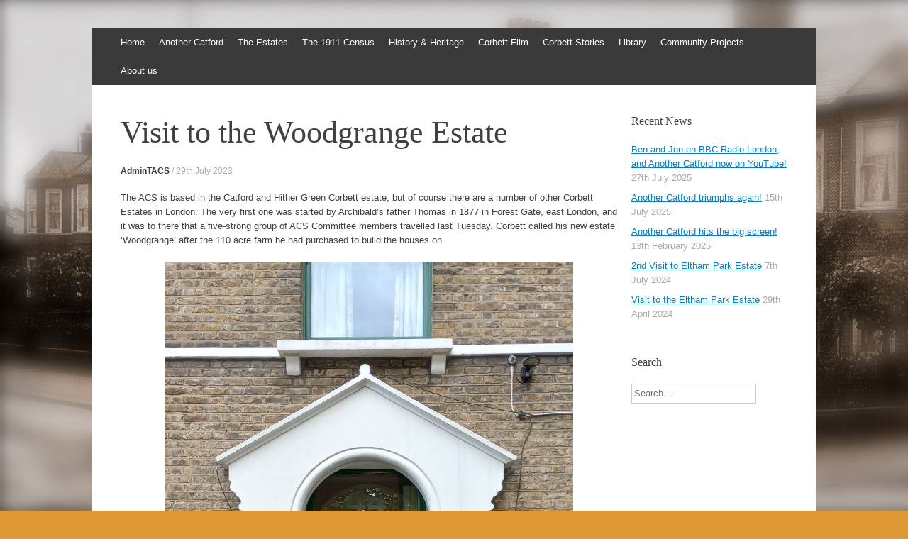

--- FILE ---
content_type: text/html; charset=UTF-8
request_url: https://thecorbettsociety.org.uk/2023/07/29/visit-to-the-woodgrange-estate/
body_size: 7843
content:
<!DOCTYPE html>
<html lang="en-GB" prefix="og: http://ogp.me/ns#">
<head>
<meta charset="UTF-8" />
<meta name="viewport" content="width=device-width, initial-scale=1" />
<title>Visit to the Woodgrange Estate - The Archibald Corbett Society</title>
<link rel="profile" href="https://gmpg.org/xfn/11" />
<link rel="pingback" href="https://thecorbettsociety.org.uk/xmlrpc.php" />
<!--[if lt IE 9]>
<script src="https://thecorbettsociety.org.uk/wp-content/themes/expound/js/html5.js" type="text/javascript"></script>
<![endif]-->

<meta name='robots' content='max-image-preview:large' />

<!-- This site is optimized with the Yoast SEO plugin v11.1 - https://yoast.com/wordpress/plugins/seo/ -->
<link rel="canonical" href="https://thecorbettsociety.org.uk/2023/07/29/visit-to-the-woodgrange-estate/" />
<meta property="og:locale" content="en_GB" />
<meta property="og:type" content="article" />
<meta property="og:title" content="Visit to the Woodgrange Estate - The Archibald Corbett Society" />
<meta property="og:description" content="The ACS is based in the Catford and Hither Green Corbett estate, but of course there are a number of other Corbett Estates in London. The very first one was started by Archibald&#8217;s father Thomas in 1877 in Forest Gate, east London, and it was to there that a five-strong group of ACS Committee members&hellip;" />
<meta property="og:url" content="https://thecorbettsociety.org.uk/2023/07/29/visit-to-the-woodgrange-estate/" />
<meta property="og:site_name" content="The Archibald Corbett Society" />
<meta property="article:section" content="Uncategorised" />
<meta property="article:published_time" content="2023-07-29T16:15:58+01:00" />
<meta property="article:modified_time" content="2023-09-17T09:43:17+01:00" />
<meta property="og:updated_time" content="2023-09-17T09:43:17+01:00" />
<meta property="og:image" content="https://thecorbettsociety.org.uk/wp-content/uploads/2023/07/group-photo-576x1024.jpg" />
<meta property="og:image:secure_url" content="https://thecorbettsociety.org.uk/wp-content/uploads/2023/07/group-photo-576x1024.jpg" />
<meta name="twitter:card" content="summary_large_image" />
<meta name="twitter:description" content="The ACS is based in the Catford and Hither Green Corbett estate, but of course there are a number of other Corbett Estates in London. The very first one was started by Archibald&#8217;s father Thomas in 1877 in Forest Gate, east London, and it was to there that a five-strong group of ACS Committee members&hellip;" />
<meta name="twitter:title" content="Visit to the Woodgrange Estate - The Archibald Corbett Society" />
<meta name="twitter:image" content="https://thecorbettsociety.org.uk/wp-content/uploads/2023/07/group-photo-576x1024.jpg" />
<script type='application/ld+json' class='yoast-schema-graph yoast-schema-graph--main'>{"@context":"https://schema.org","@graph":[{"@type":"Organization","@id":"https://thecorbettsociety.org.uk/#organization","name":"The Archibald Corbett Society","url":"https://thecorbettsociety.org.uk/","sameAs":[],"logo":{"@type":"ImageObject","@id":"https://thecorbettsociety.org.uk/#logo","url":"https://thecorbettsociety.org.uk/wp-content/uploads/2019/04/acs3.png","width":496,"height":154,"caption":"The Archibald Corbett Society"},"image":{"@id":"https://thecorbettsociety.org.uk/#logo"}},{"@type":"WebSite","@id":"https://thecorbettsociety.org.uk/#website","url":"https://thecorbettsociety.org.uk/","name":"The Archibald Corbett Society","publisher":{"@id":"https://thecorbettsociety.org.uk/#organization"},"potentialAction":{"@type":"SearchAction","target":"https://thecorbettsociety.org.uk/?s={search_term_string}","query-input":"required name=search_term_string"}},{"@type":"WebPage","@id":"https://thecorbettsociety.org.uk/2023/07/29/visit-to-the-woodgrange-estate/#webpage","url":"https://thecorbettsociety.org.uk/2023/07/29/visit-to-the-woodgrange-estate/","inLanguage":"en-GB","name":"Visit to the Woodgrange Estate - The Archibald Corbett Society","isPartOf":{"@id":"https://thecorbettsociety.org.uk/#website"},"datePublished":"2023-07-29T16:15:58+01:00","dateModified":"2023-09-17T09:43:17+01:00"},{"@type":"Article","@id":"https://thecorbettsociety.org.uk/2023/07/29/visit-to-the-woodgrange-estate/#article","isPartOf":{"@id":"https://thecorbettsociety.org.uk/2023/07/29/visit-to-the-woodgrange-estate/#webpage"},"author":{"@id":"https://thecorbettsociety.org.uk/author/admintacs/#author","name":"AdminTACS"},"publisher":{"@id":"https://thecorbettsociety.org.uk/#organization"},"headline":"Visit to the Woodgrange Estate","datePublished":"2023-07-29T16:15:58+01:00","dateModified":"2023-09-17T09:43:17+01:00","commentCount":0,"mainEntityOfPage":"https://thecorbettsociety.org.uk/2023/07/29/visit-to-the-woodgrange-estate/#webpage","articleSection":""},{"@type":"Person","@id":"https://thecorbettsociety.org.uk/author/admintacs/#author","name":"AdminTACS","image":{"@type":"ImageObject","@id":"https://thecorbettsociety.org.uk/#personlogo","url":"https://secure.gravatar.com/avatar/1a62c59bd168ad249be3a93c98a703be?s=96&d=mm&r=g","caption":"AdminTACS"},"sameAs":[]}]}</script>
<!-- / Yoast SEO plugin. -->

<link rel='dns-prefetch' href='//s.w.org' />
<link rel="alternate" type="application/rss+xml" title="The Archibald Corbett Society &raquo; Feed" href="https://thecorbettsociety.org.uk/feed/" />
<link rel="alternate" type="application/rss+xml" title="The Archibald Corbett Society &raquo; Comments Feed" href="https://thecorbettsociety.org.uk/comments/feed/" />
		<script type="text/javascript">
			window._wpemojiSettings = {"baseUrl":"https:\/\/s.w.org\/images\/core\/emoji\/13.0.1\/72x72\/","ext":".png","svgUrl":"https:\/\/s.w.org\/images\/core\/emoji\/13.0.1\/svg\/","svgExt":".svg","source":{"concatemoji":"https:\/\/thecorbettsociety.org.uk\/wp-includes\/js\/wp-emoji-release.min.js?ver=5.7.14"}};
			!function(e,a,t){var n,r,o,i=a.createElement("canvas"),p=i.getContext&&i.getContext("2d");function s(e,t){var a=String.fromCharCode;p.clearRect(0,0,i.width,i.height),p.fillText(a.apply(this,e),0,0);e=i.toDataURL();return p.clearRect(0,0,i.width,i.height),p.fillText(a.apply(this,t),0,0),e===i.toDataURL()}function c(e){var t=a.createElement("script");t.src=e,t.defer=t.type="text/javascript",a.getElementsByTagName("head")[0].appendChild(t)}for(o=Array("flag","emoji"),t.supports={everything:!0,everythingExceptFlag:!0},r=0;r<o.length;r++)t.supports[o[r]]=function(e){if(!p||!p.fillText)return!1;switch(p.textBaseline="top",p.font="600 32px Arial",e){case"flag":return s([127987,65039,8205,9895,65039],[127987,65039,8203,9895,65039])?!1:!s([55356,56826,55356,56819],[55356,56826,8203,55356,56819])&&!s([55356,57332,56128,56423,56128,56418,56128,56421,56128,56430,56128,56423,56128,56447],[55356,57332,8203,56128,56423,8203,56128,56418,8203,56128,56421,8203,56128,56430,8203,56128,56423,8203,56128,56447]);case"emoji":return!s([55357,56424,8205,55356,57212],[55357,56424,8203,55356,57212])}return!1}(o[r]),t.supports.everything=t.supports.everything&&t.supports[o[r]],"flag"!==o[r]&&(t.supports.everythingExceptFlag=t.supports.everythingExceptFlag&&t.supports[o[r]]);t.supports.everythingExceptFlag=t.supports.everythingExceptFlag&&!t.supports.flag,t.DOMReady=!1,t.readyCallback=function(){t.DOMReady=!0},t.supports.everything||(n=function(){t.readyCallback()},a.addEventListener?(a.addEventListener("DOMContentLoaded",n,!1),e.addEventListener("load",n,!1)):(e.attachEvent("onload",n),a.attachEvent("onreadystatechange",function(){"complete"===a.readyState&&t.readyCallback()})),(n=t.source||{}).concatemoji?c(n.concatemoji):n.wpemoji&&n.twemoji&&(c(n.twemoji),c(n.wpemoji)))}(window,document,window._wpemojiSettings);
		</script>
		<style type="text/css">
img.wp-smiley,
img.emoji {
	display: inline !important;
	border: none !important;
	box-shadow: none !important;
	height: 1em !important;
	width: 1em !important;
	margin: 0 .07em !important;
	vertical-align: -0.1em !important;
	background: none !important;
	padding: 0 !important;
}
</style>
	<link rel='stylesheet' id='wp-block-library-css'  href='https://thecorbettsociety.org.uk/wp-includes/css/dist/block-library/style.min.css?ver=5.7.14' type='text/css' media='all' />
<link rel='stylesheet' id='expound-style-css'  href='https://thecorbettsociety.org.uk/wp-content/themes/expound/style.css?ver=20140129' type='text/css' media='all' />
<script>if (document.location.protocol != "https:") {document.location = document.URL.replace(/^http:/i, "https:");}</script><link rel="https://api.w.org/" href="https://thecorbettsociety.org.uk/wp-json/" /><link rel="alternate" type="application/json" href="https://thecorbettsociety.org.uk/wp-json/wp/v2/posts/1155" /><link rel="EditURI" type="application/rsd+xml" title="RSD" href="https://thecorbettsociety.org.uk/xmlrpc.php?rsd" />
<link rel="wlwmanifest" type="application/wlwmanifest+xml" href="https://thecorbettsociety.org.uk/wp-includes/wlwmanifest.xml" /> 
<meta name="generator" content="WordPress 5.7.14" />
<link rel='shortlink' href='https://thecorbettsociety.org.uk/?p=1155' />
<link rel="alternate" type="application/json+oembed" href="https://thecorbettsociety.org.uk/wp-json/oembed/1.0/embed?url=https%3A%2F%2Fthecorbettsociety.org.uk%2F2023%2F07%2F29%2Fvisit-to-the-woodgrange-estate%2F" />
<link rel="alternate" type="text/xml+oembed" href="https://thecorbettsociety.org.uk/wp-json/oembed/1.0/embed?url=https%3A%2F%2Fthecorbettsociety.org.uk%2F2023%2F07%2F29%2Fvisit-to-the-woodgrange-estate%2F&#038;format=xml" />
<meta name="google-site-verification" content="-ap0Tflr1B_UYMyNlIDw7UAgNNaRk8tdqUIhNKRhgls" /><link rel="canonical" href="https://thecorbettsociety.org.uk/2023/07/29/visit-to-the-woodgrange-estate/"/>

	<style type="text/css">
			.site-title,
        .site-description {
            position: absolute !important;
            clip: rect(1px 1px 1px 1px); /* IE6, IE7 */
            clip: rect(1px, 1px, 1px, 1px);
        }

        			.site-header .site-branding {
				min-height: 0;
				height: 0;
				height: 0;
			}
        
	
		</style>
	<style type="text/css" id="custom-background-css">
body.custom-background { background-color: #dd9933; background-image: url("https://thecorbettsociety.org.uk/wp-content/uploads/2019/04/HGL-for-Website2-939.jpg"); background-position: left top; background-size: cover; background-repeat: no-repeat; background-attachment: fixed; }
</style>
	
<!-- BEGIN ExactMetrics v5.3.8 Universal Analytics - https://exactmetrics.com/ -->
<script>
(function(i,s,o,g,r,a,m){i['GoogleAnalyticsObject']=r;i[r]=i[r]||function(){
	(i[r].q=i[r].q||[]).push(arguments)},i[r].l=1*new Date();a=s.createElement(o),
	m=s.getElementsByTagName(o)[0];a.async=1;a.src=g;m.parentNode.insertBefore(a,m)
})(window,document,'script','https://www.google-analytics.com/analytics.js','ga');
  ga('create', 'UA-137833530-1', 'auto');
  ga('send', 'pageview');
</script>
<!-- END ExactMetrics Universal Analytics -->
</head>

<body data-rsssl=1 class="post-template-default single single-post postid-1155 single-format-standard custom-background">
<div id="page" class="hfeed site">
		<header id="masthead" class="site-header" role="banner">
		<div class="site-branding">
			<div class="site-title-group">
				<h1 class="site-title"><a href="https://thecorbettsociety.org.uk/" title="The Archibald Corbett Society" rel="home">The Archibald Corbett Society</a></h1>
				<h2 class="site-description">Preserving the Corbett Estate in Lewisham</h2>
			</div>
		</div>

		<nav id="site-navigation" class="navigation-main" role="navigation">
			<h1 class="menu-toggle">Menu</h1>
			<a class="skip-link screen-reader-text" href="#content">Skip to content</a>

			<div class="menu-acs-menu-container"><ul id="menu-acs-menu" class="menu"><li id="menu-item-70" class="menu-item menu-item-type-post_type menu-item-object-page menu-item-home menu-item-70"><a href="https://thecorbettsociety.org.uk/">Home</a></li>
<li id="menu-item-1239" class="menu-item menu-item-type-post_type menu-item-object-page menu-item-1239"><a href="https://thecorbettsociety.org.uk/another-catford-film-screening/">Another Catford</a></li>
<li id="menu-item-858" class="menu-item menu-item-type-post_type menu-item-object-page menu-item-has-children menu-item-858"><a href="https://thecorbettsociety.org.uk/the-estates/">The Estates</a>
<ul class="sub-menu">
	<li id="menu-item-865" class="menu-item menu-item-type-post_type menu-item-object-page menu-item-865"><a href="https://thecorbettsociety.org.uk/forest-gate/">Forest Gate</a></li>
	<li id="menu-item-882" class="menu-item menu-item-type-post_type menu-item-object-page menu-item-882"><a href="https://thecorbettsociety.org.uk/the-estates/ilford/">Ilford</a></li>
	<li id="menu-item-894" class="menu-item menu-item-type-post_type menu-item-object-page menu-item-894"><a href="https://thecorbettsociety.org.uk/the-estates/catford-hither-green/">Catford &#038; Hither Green</a></li>
	<li id="menu-item-905" class="menu-item menu-item-type-post_type menu-item-object-page menu-item-905"><a href="https://thecorbettsociety.org.uk/the-estates/eltham/">Eltham</a></li>
</ul>
</li>
<li id="menu-item-371" class="menu-item menu-item-type-post_type menu-item-object-page menu-item-371"><a href="https://thecorbettsociety.org.uk/the-1911-census/">The 1911 Census</a></li>
<li id="menu-item-95" class="menu-item menu-item-type-post_type menu-item-object-page menu-item-has-children menu-item-95"><a href="https://thecorbettsociety.org.uk/local-history-and-heritage/">History &#038; Heritage</a>
<ul class="sub-menu">
	<li id="menu-item-942" class="menu-item menu-item-type-post_type menu-item-object-page menu-item-942"><a href="https://thecorbettsociety.org.uk/local-history-and-heritage/profile-of-archibald-corbett/">A Profile of Archibald Cameron Corbett</a></li>
	<li id="menu-item-841" class="menu-item menu-item-type-post_type menu-item-object-page menu-item-841"><a href="https://thecorbettsociety.org.uk/the-men-who-went-to-war/">The men who went to war</a></li>
	<li id="menu-item-543" class="menu-item menu-item-type-post_type menu-item-object-page menu-item-543"><a href="https://thecorbettsociety.org.uk/the-memoirs-of-harry-sutton/">The memoirs of Harry Sutton</a></li>
	<li id="menu-item-578" class="menu-item menu-item-type-post_type menu-item-object-page menu-item-578"><a href="https://thecorbettsociety.org.uk/churches-on-the-corbett-estate/">Churches on the Corbett Estate</a></li>
</ul>
</li>
<li id="menu-item-68" class="menu-item menu-item-type-post_type menu-item-object-page menu-item-68"><a href="https://thecorbettsociety.org.uk/film/">Corbett Film</a></li>
<li id="menu-item-1142" class="menu-item menu-item-type-taxonomy menu-item-object-category menu-item-has-children menu-item-1142"><a href="https://thecorbettsociety.org.uk/category/corbett-stories/">Corbett Stories</a>
<ul class="sub-menu">
	<li id="menu-item-1148" class="menu-item menu-item-type-post_type menu-item-object-page menu-item-1148"><a href="https://thecorbettsociety.org.uk/corbett-stories/kitty-dawes/">Kitty Dawes</a></li>
	<li id="menu-item-1141" class="menu-item menu-item-type-post_type menu-item-object-page menu-item-1141"><a href="https://thecorbettsociety.org.uk/corbett-stories/">Harry Sutton</a></li>
</ul>
</li>
<li id="menu-item-77" class="menu-item menu-item-type-post_type menu-item-object-page menu-item-77"><a href="https://thecorbettsociety.org.uk/library/">Library</a></li>
<li id="menu-item-119" class="menu-item menu-item-type-post_type menu-item-object-page menu-item-has-children menu-item-119"><a href="https://thecorbettsociety.org.uk/community-projects/">Community Projects</a>
<ul class="sub-menu">
	<li id="menu-item-69" class="menu-item menu-item-type-post_type menu-item-object-page current_page_parent menu-item-69"><a href="https://thecorbettsociety.org.uk/news/">Latest posts</a></li>
</ul>
</li>
<li id="menu-item-134" class="menu-item menu-item-type-post_type menu-item-object-page menu-item-134"><a href="https://thecorbettsociety.org.uk/about-us/">About us</a></li>
</ul></div>								</nav><!-- #site-navigation -->
	</header><!-- #masthead -->
	
	<div id="main" class="site-main">

	<div id="primary" class="content-area">
		<div id="content" class="site-content" role="main">

		
			
<article id="post-1155" class="post-1155 post type-post status-publish format-standard hentry category-uncategorised">
	<header class="entry-header">
		<h1 class="entry-title">Visit to the Woodgrange Estate</h1>

		<div class="entry-meta">
			<a class="author" rel="author" href="https://thecorbettsociety.org.uk/author/admintacs/">AdminTACS</a> / <a class="entry-date" href="https://thecorbettsociety.org.uk/2023/07/29/visit-to-the-woodgrange-estate/">29th July 2023</a>		</div><!-- .entry-meta -->
	</header><!-- .entry-header -->

	<div class="entry-content">
		
<p>The ACS is based in the Catford and Hither Green Corbett estate, but of course there are a number of other Corbett Estates in London. The very first one was started by Archibald&#8217;s father Thomas in 1877 in Forest Gate, east London, and it was to there that a five-strong group of ACS Committee members travelled last Tuesday. Corbett called his new estate &#8216;Woodgrange&#8217; after the 110 acre farm he had purchased to build the houses on.</p>



<div class="wp-block-image"><figure class="aligncenter size-large"><img loading="lazy" width="576" height="1024" src="https://thecorbettsociety.org.uk/wp-content/uploads/2023/07/group-photo-576x1024.jpg" alt="" class="wp-image-1156" srcset="https://thecorbettsociety.org.uk/wp-content/uploads/2023/07/group-photo-576x1024.jpg 576w, https://thecorbettsociety.org.uk/wp-content/uploads/2023/07/group-photo-169x300.jpg 169w, https://thecorbettsociety.org.uk/wp-content/uploads/2023/07/group-photo-768x1365.jpg 768w, https://thecorbettsociety.org.uk/wp-content/uploads/2023/07/group-photo-864x1536.jpg 864w, https://thecorbettsociety.org.uk/wp-content/uploads/2023/07/group-photo-1153x2048.jpg 1153w, https://thecorbettsociety.org.uk/wp-content/uploads/2023/07/group-photo-scaled.jpg 1441w" sizes="(max-width: 576px) 100vw, 576px" /><figcaption><em>Vicky, Nick, Julia, Ben and Jon with Woodgrange residents John and George</em></figcaption></figure></div>



<div class="wp-block-image"><figure class="aligncenter size-large"><img loading="lazy" width="1024" height="576" src="https://thecorbettsociety.org.uk/wp-content/uploads/2023/07/jw-street-1024x576.jpg" alt="" class="wp-image-1161" srcset="https://thecorbettsociety.org.uk/wp-content/uploads/2023/07/jw-street-1024x576.jpg 1024w, https://thecorbettsociety.org.uk/wp-content/uploads/2023/07/jw-street-300x169.jpg 300w, https://thecorbettsociety.org.uk/wp-content/uploads/2023/07/jw-street-768x432.jpg 768w, https://thecorbettsociety.org.uk/wp-content/uploads/2023/07/jw-street-1536x864.jpg 1536w, https://thecorbettsociety.org.uk/wp-content/uploads/2023/07/jw-street-2048x1153.jpg 2048w, https://thecorbettsociety.org.uk/wp-content/uploads/2023/07/jw-street-460x260.jpg 460w" sizes="(max-width: 1024px) 100vw, 1024px" /><figcaption><em>Claremont Road on the Woodgrange Estate, which became a Conservation Area in 1976.</em></figcaption></figure></div>



<p><br>We were hosted by local historian John Walker and his wife Sandra, who not only gave us a tour of their lovely Victorian (Corbett) Villa, and of the Estate itself, but also laid on a super lunch.</p>



<div class="wp-block-image"><figure class="aligncenter size-large"><img loading="lazy" width="576" height="1024" src="https://thecorbettsociety.org.uk/wp-content/uploads/2023/07/jw-interior-576x1024.jpg" alt="" class="wp-image-1157" srcset="https://thecorbettsociety.org.uk/wp-content/uploads/2023/07/jw-interior-576x1024.jpg 576w, https://thecorbettsociety.org.uk/wp-content/uploads/2023/07/jw-interior-169x300.jpg 169w, https://thecorbettsociety.org.uk/wp-content/uploads/2023/07/jw-interior-768x1365.jpg 768w, https://thecorbettsociety.org.uk/wp-content/uploads/2023/07/jw-interior-864x1536.jpg 864w, https://thecorbettsociety.org.uk/wp-content/uploads/2023/07/jw-interior-1153x2048.jpg 1153w, https://thecorbettsociety.org.uk/wp-content/uploads/2023/07/jw-interior-scaled.jpg 1441w" sizes="(max-width: 576px) 100vw, 576px" /><figcaption><em>Inside John and Sandra&#8217;s beautiful Corbett Villa</em></figcaption></figure></div>



<div class="wp-block-image"><figure class="aligncenter size-large"><img loading="lazy" width="1024" height="576" src="https://thecorbettsociety.org.uk/wp-content/uploads/2023/07/jw-ext-1024x576.jpg" alt="" class="wp-image-1158" srcset="https://thecorbettsociety.org.uk/wp-content/uploads/2023/07/jw-ext-1024x576.jpg 1024w, https://thecorbettsociety.org.uk/wp-content/uploads/2023/07/jw-ext-300x169.jpg 300w, https://thecorbettsociety.org.uk/wp-content/uploads/2023/07/jw-ext-768x432.jpg 768w, https://thecorbettsociety.org.uk/wp-content/uploads/2023/07/jw-ext-1536x864.jpg 1536w, https://thecorbettsociety.org.uk/wp-content/uploads/2023/07/jw-ext-2048x1153.jpg 2048w, https://thecorbettsociety.org.uk/wp-content/uploads/2023/07/jw-ext-460x260.jpg 460w" sizes="(max-width: 1024px) 100vw, 1024px" /><figcaption><em>Looking at the rear of John and Sandra&#8217;s house</em></figcaption></figure></div>



<p><br>We visited another resident, George Myronidis, who had done a huge amount of work renovating his own Villa, reviving many original features including the ironwork that held up the original exterior glass canopy that Corbett senior based on local railway architecture.</p>



<div class="wp-block-image"><figure class="aligncenter size-large"><img loading="lazy" width="1024" height="576" src="https://thecorbettsociety.org.uk/wp-content/uploads/2023/07/julia-and-george-1024x576.jpg" alt="" class="wp-image-1159" srcset="https://thecorbettsociety.org.uk/wp-content/uploads/2023/07/julia-and-george-1024x576.jpg 1024w, https://thecorbettsociety.org.uk/wp-content/uploads/2023/07/julia-and-george-300x169.jpg 300w, https://thecorbettsociety.org.uk/wp-content/uploads/2023/07/julia-and-george-768x432.jpg 768w, https://thecorbettsociety.org.uk/wp-content/uploads/2023/07/julia-and-george-1536x864.jpg 1536w, https://thecorbettsociety.org.uk/wp-content/uploads/2023/07/julia-and-george-2048x1153.jpg 2048w, https://thecorbettsociety.org.uk/wp-content/uploads/2023/07/julia-and-george-460x260.jpg 460w" sizes="(max-width: 1024px) 100vw, 1024px" /><figcaption><em>Julia and George examine deeds to his house</em></figcaption></figure></div>



<div class="wp-block-image"><figure class="aligncenter size-large"><img loading="lazy" width="576" height="1024" src="https://thecorbettsociety.org.uk/wp-content/uploads/2023/07/gm-int-576x1024.jpg" alt="" class="wp-image-1160" srcset="https://thecorbettsociety.org.uk/wp-content/uploads/2023/07/gm-int-576x1024.jpg 576w, https://thecorbettsociety.org.uk/wp-content/uploads/2023/07/gm-int-169x300.jpg 169w, https://thecorbettsociety.org.uk/wp-content/uploads/2023/07/gm-int-768x1365.jpg 768w, https://thecorbettsociety.org.uk/wp-content/uploads/2023/07/gm-int-864x1536.jpg 864w, https://thecorbettsociety.org.uk/wp-content/uploads/2023/07/gm-int-1153x2048.jpg 1153w, https://thecorbettsociety.org.uk/wp-content/uploads/2023/07/gm-int-scaled.jpg 1441w" sizes="(max-width: 576px) 100vw, 576px" /><figcaption><em>George&#8217;s restored ceiling rose</em></figcaption></figure></div>



<p><br>It was good to be able to forge closer links with another Corbett estate, and we have invited the &#8216;Woodgrangers&#8217; for a reciprocal visit later this year.<br>Thanks to Nick Hervey for doing all the driving!</p>



<div class="wp-block-image"><figure class="aligncenter size-large"><img loading="lazy" width="1024" height="576" src="https://thecorbettsociety.org.uk/wp-content/uploads/2023/07/doing-up-house-1024x576.jpg" alt="" class="wp-image-1162" srcset="https://thecorbettsociety.org.uk/wp-content/uploads/2023/07/doing-up-house-1024x576.jpg 1024w, https://thecorbettsociety.org.uk/wp-content/uploads/2023/07/doing-up-house-300x169.jpg 300w, https://thecorbettsociety.org.uk/wp-content/uploads/2023/07/doing-up-house-768x432.jpg 768w, https://thecorbettsociety.org.uk/wp-content/uploads/2023/07/doing-up-house-1536x864.jpg 1536w, https://thecorbettsociety.org.uk/wp-content/uploads/2023/07/doing-up-house-2048x1153.jpg 2048w, https://thecorbettsociety.org.uk/wp-content/uploads/2023/07/doing-up-house-460x260.jpg 460w" sizes="(max-width: 1024px) 100vw, 1024px" /><figcaption><em>An intrepid Claremont Road resident doing some DIY. The glass canopy above him, modelled by Corbett on railway architecture, is a feature of many houses on the Estate.</em></figcaption></figure></div>
			</div><!-- .entry-content -->

	<footer class="entry-meta">
		<a class="entry-date" href="https://thecorbettsociety.org.uk/2023/07/29/visit-to-the-woodgrange-estate/">29th July 2023</a> in <a href="https://thecorbettsociety.org.uk/category/uncategorised/" rel="category tag">Uncategorised</a>. 	</footer><!-- .entry-meta -->
</article><!-- #post-## -->
			<div class="related-content">
	<h3 class="related-content-title">Related posts</h3>
	
		<article id="post-1290" class="post-1290 post type-post status-publish format-standard hentry category-uncategorised">

			
			<header class="entry-header">
				<h3 class="entry-title"><a href="https://thecorbettsociety.org.uk/2025/07/27/ben-and-jon-on-bbc-radio-london/" title="Permalink to Ben and Jon on BBC Radio London; and Another Catford now on YouTube!" rel="bookmark">Ben and Jon on BBC Radio London; and Another Catford now on YouTube!</a></h3>
			</header><!-- .entry-header -->

		</article>

	
		<article id="post-1273" class="post-1273 post type-post status-publish format-standard hentry category-uncategorised">

			
			<header class="entry-header">
				<h3 class="entry-title"><a href="https://thecorbettsociety.org.uk/2025/07/15/another-catford-triumphs-again/" title="Permalink to Another Catford triumphs again!" rel="bookmark">Another Catford triumphs again!</a></h3>
			</header><!-- .entry-header -->

		</article>

	
		<article id="post-1261" class="post-1261 post type-post status-publish format-standard hentry category-uncategorised">

			
			<header class="entry-header">
				<h3 class="entry-title"><a href="https://thecorbettsociety.org.uk/2025/02/13/another-catford-hits-the-big-screen/" title="Permalink to Another Catford hits the big screen!" rel="bookmark">Another Catford hits the big screen!</a></h3>
			</header><!-- .entry-header -->

		</article>

	</div>

				<nav role="navigation" id="nav-below" class="navigation-post">
		<h1 class="screen-reader-text">Post navigation</h1>

	
		<div class="nav-previous"><a href="https://thecorbettsociety.org.uk/2022/11/15/kitty-dawes-corbett-story/" rel="prev"><span class="meta-nav">&larr;</span>&nbsp;Kitty Dawes&#8217; Corbett Story</a></div>		<div class="nav-next"><a href="https://thecorbettsociety.org.uk/2023/09/17/st-andrews-church-in-open-house-festival/" rel="next">St Andrews Church in Open House Festival&nbsp;<span class="meta-nav">&rarr;</span></a></div>
	
	</nav><!-- #nav-below -->
	
			
		
		</div><!-- #content -->
	</div><!-- #primary -->

	<div id="secondary" class="widget-area" role="complementary">
				
		<aside id="recent-posts-2" class="widget widget_recent_entries">
		<h1 class="widget-title">Recent News</h1>
		<ul>
											<li>
					<a href="https://thecorbettsociety.org.uk/2025/07/27/ben-and-jon-on-bbc-radio-london/">Ben and Jon on BBC Radio London; and Another Catford now on YouTube!</a>
											<span class="post-date">27th July 2025</span>
									</li>
											<li>
					<a href="https://thecorbettsociety.org.uk/2025/07/15/another-catford-triumphs-again/">Another Catford triumphs again!</a>
											<span class="post-date">15th July 2025</span>
									</li>
											<li>
					<a href="https://thecorbettsociety.org.uk/2025/02/13/another-catford-hits-the-big-screen/">Another Catford hits the big screen!</a>
											<span class="post-date">13th February 2025</span>
									</li>
											<li>
					<a href="https://thecorbettsociety.org.uk/2024/07/07/2nd-visit-to-eltham-park-estate/">2nd Visit to Eltham Park Estate</a>
											<span class="post-date">7th July 2024</span>
									</li>
											<li>
					<a href="https://thecorbettsociety.org.uk/2024/04/29/visit-to-the-eltham-park-estate/">Visit to the Eltham Park Estate</a>
											<span class="post-date">29th April 2024</span>
									</li>
					</ul>

		</aside><aside id="search-2" class="widget widget_search"><h1 class="widget-title">Search</h1>	<form method="get" id="searchform" class="searchform" action="https://thecorbettsociety.org.uk/" role="search">
		<label for="s" class="screen-reader-text">Search</label>
		<input type="search" class="field" name="s" value="" id="s" placeholder="Search &hellip;" />
		<input type="submit" class="submit" id="searchsubmit" value="Search" />
	</form>
</aside>			</div><!-- #secondary -->
	</div><!-- #main -->

	<footer id="colophon" class="site-footer" role="contentinfo">
		<div class="site-info">
			<a href="http://wordpress.org/" rel="generator">Proudly powered by WordPress</a><span class="sep"> | </span>Theme: Expound by <a href="http://kovshenin.com/" rel="designer">Konstantin Kovshenin</a>		</div><!-- .site-info -->
	</footer><!-- #colophon -->
</div><!-- #page -->

<script type='text/javascript' src='https://thecorbettsociety.org.uk/wp-content/themes/expound/js/navigation.js?ver=20120206' id='expound-navigation-js'></script>
<script type='text/javascript' src='https://thecorbettsociety.org.uk/wp-content/themes/expound/js/skip-link-focus-fix.js?ver=20130115' id='expound-skip-link-focus-fix-js'></script>
<script type='text/javascript' src='https://thecorbettsociety.org.uk/wp-includes/js/wp-embed.min.js?ver=5.7.14' id='wp-embed-js'></script>

</body>
</html>

--- FILE ---
content_type: text/plain
request_url: https://www.google-analytics.com/j/collect?v=1&_v=j102&a=504850059&t=pageview&_s=1&dl=https%3A%2F%2Fthecorbettsociety.org.uk%2F2023%2F07%2F29%2Fvisit-to-the-woodgrange-estate%2F&ul=en-us%40posix&dt=Visit%20to%20the%20Woodgrange%20Estate%20-%20The%20Archibald%20Corbett%20Society&sr=1280x720&vp=1280x720&_u=IEBAAEABAAAAACAAI~&jid=94539149&gjid=487893773&cid=245970956.1769148963&tid=UA-137833530-1&_gid=1440592827.1769148963&_r=1&_slc=1&z=1594791691
body_size: -453
content:
2,cG-RYKH6ZBVNF